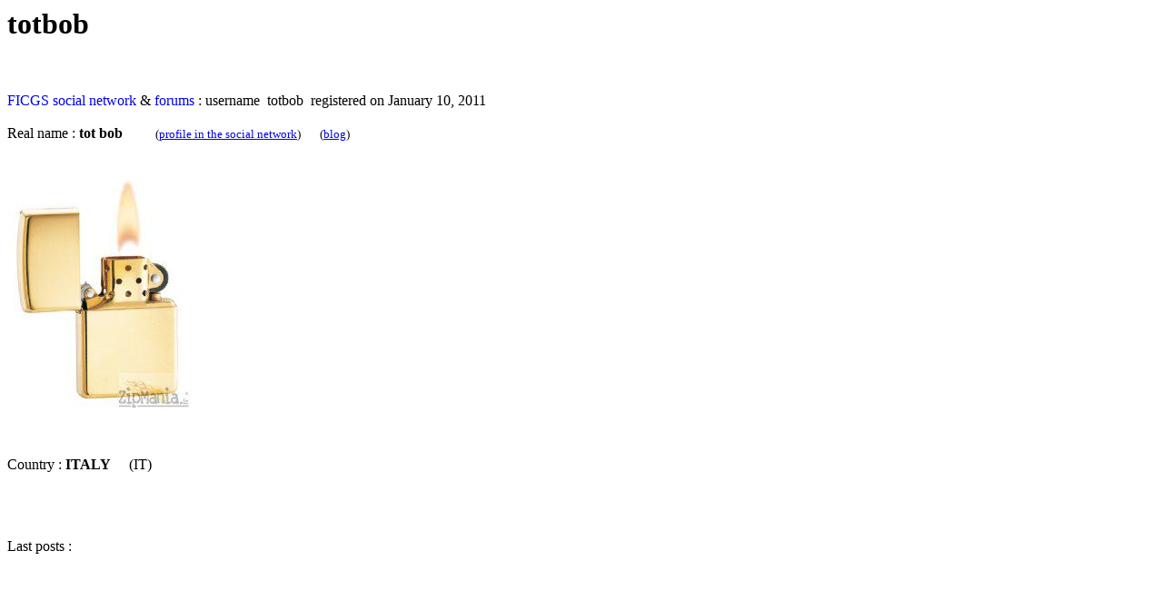

--- FILE ---
content_type: text/html; charset=UTF-8
request_url: http://www.ficgs.com/whole_display_member.php?user=totbob
body_size: 739
content:


<!DOCTYPE HTML PUBLIC "-//W3C//DTD HTML 4.01 Transitional//EN">
<html>

<head>

<title>totbob</title>

<meta name="description" content="totbob" />
<meta name="keywords" content="totbob" />

<meta http-equiv="Content-Type" content="text/html; charset=utf-8" />
<meta http-equiv="Content-Language" content="en" />

<meta name="robots" content="index, follow, noodp" />
<meta name="reply-to" content="web@ficgs.com" />
<meta name="category" content="seo, forums, news" />
<meta name="distribution" content="global" />
<meta name="revisit-after" content="15 days" />
<meta name="author" content="Thibault de Vassal" />
<meta name="copyright" content="Thibault de Vassal" />
<meta name="identifier-url" content="http//www.ficgs.com" />
<meta name="expires" content="never" />
<meta name="Date-Creation-yyyymmdd" content="20060401" />
<meta name="Date-Revision-yyyymmdd" content="20260101" />

</head>
<body>

<h1>totbob</h1><br><br><a href="http://www.ficgs.com/" style="text-decoration:none">FICGS</a> <a href="http://www.ficgs.com/network.html" style="text-decoration:none">social network</a> & <a href="http://www.ficgs.com/discussions.html" style="text-decoration:none">forums</a> : username &nbsp;totbob&nbsp; registered on January 10, 2011<br><br>Real name : <a href="/11386/bob,tot" style="text-decoration:none"><b><font color="#000000">tot bob</font></b></a> &nbsp; &nbsp; &nbsp; &nbsp; <font size="2">(<a href="/11386/bob,tot" title="tot bob">profile in the social network</a>) &nbsp; &nbsp; &nbsp; (<a href="/blog/totbob" title="totbob's blog">blog</a>)</font><br><br><br><img src="images/general/photos/totbob.jpg" alt="tot bob"><br><br><br><br>Country : <b>ITALY</b> &nbsp; &nbsp; (IT)<br><br><br><br><br>Last posts :<br><br>
</body>

</html>